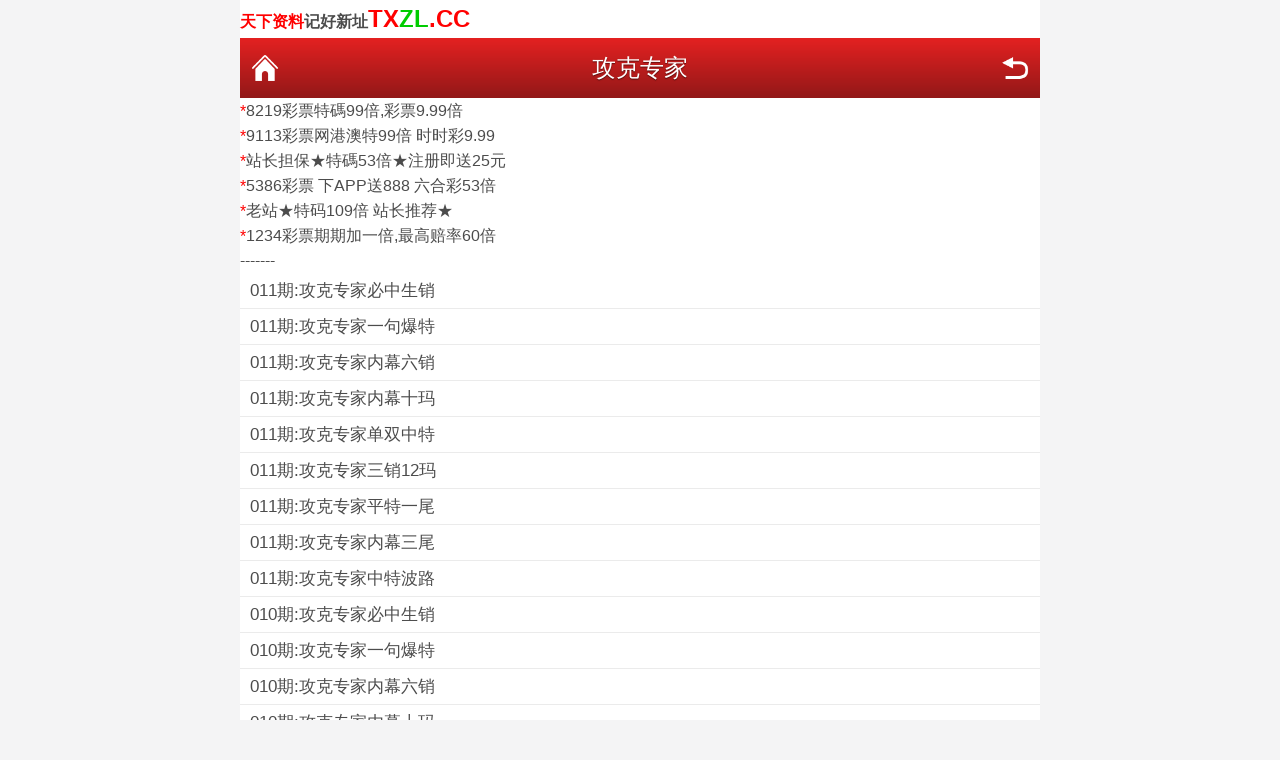

--- FILE ---
content_type: text/html
request_url: https://555p.cc/articlelist-559.html
body_size: 3424
content:
<!DOCTYPE html>
<html>
<head>
<meta http-equiv="Content-Type" content="text/html; charset=utf-8"/>
<meta http-equiv="Cache-Control" content="no-cache"/>
<meta name="referrer" content="no-referrer">
<meta name="viewport" content="width=device-width; initial-scale=1.0; minimum-scale=1.0; maximum-scale=1.0">
<link rel="stylesheet" href="/Template/Kelinksix/style.css?v=2026111" type="text/css" />
<script src="/Template/default/js/common.js?v=20261" type="text/javascript"></script>
<style>
.foot1 {
    margin-top: 8px;
    line-height: 28px;
    text-align: center;
    font-size: 1rem;
}
.div10 {
    float: left;
    width: 50%;
    text-align: center;
    list-style-type:none;
}
.div11 {
    margin-top: 6px;
    background-color: #FFFFFF;
    border: 1px solid #CFCFCF;
    border-radius: 3px;
    display: block;
    height: 38px;
    line-height: 38px;
    overflow: hidden;
    position: relative;
    text-align: center;
    text-overflow: ellipsis;
    white-space: nowrap;
}
.div33 {
    float: left;
    width: 33.333333%;
    text-align: center;
}
.div111 {
    background: #fff;
    border-bottom: 1px solid #e6e6e6;
    padding: 10px;
}
ul,ol,li {list-style:none;}

.i-ticon-zl {
    padding-left: 20px;
    background: url(/UploadFiles/1000/2018/03/20/1000_17171.png) no-repeat left top;
    background-size: 17px;
}

.list-box-title {
    height: 29px;
    font-weight: 700;
    position: relative;
    text-align:left;
}

.redblod{color:crimson; font-weight: 800; width:235px; float: left; alignment-adjust: auto; text-align: left;}
.redblod a{color:#F2104C; font-weight: 800;}
.dred a{ color: #db3030;!important;}
.adred { color: #db3030; text-align:center;!important;  margin:auto;}

.page { text-align:center; margin:20px 10px; }
.page a { border:1px solid #D7D7D7; border-radius:5px; padding:5px 9px; background:#FFF; }
.page select{ border: 1px solid #CCC; height: 28px;}

.content {background:#FFF; }
img,a img { border:0; margin:0; padding:0;     max-width: 100%;}

.lctz { border: solid 3px #00a0e9; border-radius: 10px; overflow: hidden;}
.lctz-tit {}
.lctz ul {}
.lctz ul li { height: 40px; line-height: 40px; padding: 0 10px; border-bottom: solid 1px #ddd; overflow: hidden; white-space: nowrap; text-overflow: ellipsis;}
.lctz ul li:last-child { border-bottom: none;}
.lctz ul li a { font-size: 16px; font-weight: bold;}
.lctz ul li a img { margin-right: 5px;}
.lctz ul li span { float: right; color: #999;}
.lctz {}
@media screen and (max-width:800px){
.lctz { border: solid 2px #00a0e9; border-radius: 5px;}
.lctz ul li { padding: 0 5px;}
.lctz ul li a { font-size: 14px;}
.lctz ul li a img { display: none;}
.lctz ul li span { font-size: 12px;}
}
.Marquem-bg {width: 100%;display: flex;overflow: hidden;height: 2.5rem;font-size:0.875rem ;background: #ffffff; margin-top: 6px;}
.Marquem-bg>span{display: flex;justify-content: center;align-items: center;color: #FF0000;font-weight: bold;margin-right: 5px;}
.Notice {flex: 1;-webkit-box-flex: 1;position: relative;width: 100%;overflow: hidden;}
.Marquem-bg marquee{height: 2.5rem;line-height: 2.5rem;}

#nextgo:before { content: "下一条"; font-size: 13px; }
#nextpre:before { content: "上一条"; font-size: 13px; }

</style>
<link rel="stylesheet" href="/css/topiclist.css?v=20261" type="text/css" />
<meta name="keywords" content=" 攻克专家 天下资料,天下彩票因为有你,天下彩,免费资料大全,天空彩票与你同行,报码,香港挂牌,手机开奖" />
<meta name="description" content=" 攻克专家 天下资料,天下彩票因为有你,天下彩,免费资料大全,天空彩票与你同行,报码,香港挂牌,手机开奖" />
<meta name="author" content="kelink.com" />
<title> 攻克专家 天下资料,天下彩票因为有你,天下彩,免费资料大全,天空彩票与你同行,报码,香港挂牌,手机开奖</title>
</head>

<body class="in">

<!--外框开始--><div class="wrapper">

<strong><font size="3" color="#ff0000">天下资料</font>记好新址</strong><strong><font size="5" color="#ff0000">TX</font><font size="5" color="#00cc00">ZL</font><font size="5" color="#ff0000">.CC</font></strong>

<div class="nav-top"><a class="nav-top-home" href="https://smyu.tx62.cc/txzl.htm">返回首页</a><h1>攻克专家</h1><a class="nav-top-re" href="javascript:history.back(-1)">返回</a></div>

<!--<div class="save-web"<b>请广大用户存好书签:http://TXZL.CC</b></div>-->



<!--YE5栏目广告--><font size="" color="#ff0000">*</font><a href='https://8219444.com/asen68.html'>8219彩票特碼99倍,彩票9.99倍</a><br/>
<!--YE6栏目广告--><font size="" color="#ff0000">*</font><a href='https://9113z1.com/aaa0014.html'>9113彩票网港澳特99倍 时时彩9.99</a><br/>
<!--D93首页--><font size="" color="#ff0000">*</font><a href='https://www.9659061.com/nice.htm?21152992'>站长担保★特碼53倍★注册即送25元</a><br/>


<!--DB9首页--><font size="" color="#ff0000">*</font><a href='https://592.53tz86.vip:5386/ad88.html?91243'>5386彩票 下APP送888 六合彩53倍</a><br/>


<!--补AA广告--><font size="" color="#ff0000">*</font><a href='https://7217al2.com:59789/aaa007.html'>老站★特码109倍 站长推荐★</a><br/>


<font size="" color="#ff0000">*</font><a href=''>1234彩票期期加一倍,最高赔率60倍</a><br/>
-------<br/><!--listS-->
<div class="list-in"><ul>

   <li><a href="/article-1020301.html">011期:攻克专家必中生销</a></li> 

   <li><a href="/article-1020300.html">011期:攻克专家一句爆特</a></li> 

   <li><a href="/article-1020299.html">011期:攻克专家内幕六销</a></li> 

   <li><a href="/article-1020298.html">011期:攻克专家内幕十玛</a></li> 

   <li><a href="/article-1020297.html">011期:攻克专家单双中特</a></li> 

   <li><a href="/article-1020296.html">011期:攻克专家三销12玛</a></li> 

   <li><a href="/article-1020295.html">011期:攻克专家平特一尾</a></li> 

   <li><a href="/article-1020294.html">011期:攻克专家内幕三尾</a></li> 

   <li><a href="/article-1020293.html">011期:攻克专家中特波路</a></li> 

   <li><a href="/article-1019768.html">010期:攻克专家必中生销</a></li> 

   <li><a href="/article-1019767.html">010期:攻克专家一句爆特</a></li> 

   <li><a href="/article-1019766.html">010期:攻克专家内幕六销</a></li> 

   <li><a href="/article-1019765.html">010期:攻克专家内幕十玛</a></li> 

   <li><a href="/article-1019764.html">010期:攻克专家单双中特</a></li> 

   <li><a href="/article-1019763.html">010期:攻克专家三销12玛</a></li> 


</ul></div>


<!--listE--><div id="KL_show_next_list" style="display:none"></div><div class="btBox"><div class="bt1"><a id="KL_loadmore" href="javascript:;" onclick="KL_show_next('27','15','1','/article/book_list.aspx?action=class&amp;siteid=1000&amp;classid=559&amp;getTotal=396','page')"><span id="KL_show_loadimg" ></span> <span id="KL_show_tip">加载更多(1/27)</span></a></div></div><script src="/NetCSS/KL_common.js" language="javascript"></script><div class="btBox"><div class="bt2"><a href="/articlelist-559-2.html?action=class&amp;getTotal=396">下一页</a> <a href="/articlelist-559-0.html?action=class&amp;getTotal=396">上一页</a> </div></div><div class="showpage">第 1/27 页，共 396 条 <form name="go" method="get" action="/article/book_list.aspx"><input type="text" name="page" value="1" style="width:30px" data-role="none"/> <input type="hidden" name="action" value="class" />  <input type="hidden" name="siteid" value="1000" />  <input type="hidden" name="classid" value="559" />  <input type="hidden" name="getTotal" value="396" /> <input type="submit" name="go" class="urlbtn" value="翻页" data-role="none"/></form></div>-------<br/>

<!--ADZ7资料广告--><font size="" color="#ff0000">*</font><a href='https://223177889.com:7731/fafafa1082.html'>2231彩票六合彩99倍，时时彩9.99倍</a><br/>
<!--T10首页--><font size="" color="#ff0000">*</font><a href='https://www.n55091.com/nice.htm?6995'>站长推荐●港澳99倍●注册就送999元</a><br/>




-------<br/>

<span class="x"></span><!--非首页显示-->
 
<style>
.bt2 a {
    width: 50%;
    color: #ffffff;
    text-align: center;
    text-shadow: 0px 0px rgba(255,255,255,0.3);
}

.bt2 {
    margin: 0px 0px;
}

 .bt2 a {
    -webkit-box-sizing: border-box;
    -moz-box-sizing: border-box;
    box-sizing: border-box;
    float: left;
    border: 1px solid #a31a1a;
    border-right: none;
    box-shadow: 0 0 2px 0 #bf1d1d inset;
    display: block;
    height: 32px;
    line-height: 32px;
    text-align: center;
    background: -webkit-gradient(linear, left top, left bottom, from(#ffffff), to(#f1f3f6));
    background: -webkit-linear-gradient(top, #d41f1f, #961919);
    background: -moz-linear-gradient(top, #ffffff, #f1f3f6);
    background: -ms-linear-gradient(top, #ffffff, #f1f3f6);
    background: -o-linear-gradient(top, #ffffff, #f1f3f6);
}
</style>
<!--
<strong><font size="3" color="#ff0000">天下资料</font>记好新址</strong><strong><font size="5" color="#ff0000">47</font><font size="5" color="#00cc00">19</font><font size="5" color="#ff0000">.CC</font></strong>
-->
<div class="bt2"><a class="nav-top-re" href="javascript:history.back(-1)">返回上级</a><a href="https://vrtl.tx62.cc/go.htm">返回天下彩票首页</a></div>

<div class="bt2" >
<!--
<a href="/wapindex-1000-559.html?sid=-2-0-0-0-320"><font size="3">华人简体</font></a><a href="/wapindex-1000-559.html?sid=-2-0-1-0-320"><font size="3">華人繁体</font></a>
</div>
-->


 
<!--首页显示-->






<!--外框结束--></div><script defer src="https://static.cloudflareinsights.com/beacon.min.js/vcd15cbe7772f49c399c6a5babf22c1241717689176015" integrity="sha512-ZpsOmlRQV6y907TI0dKBHq9Md29nnaEIPlkf84rnaERnq6zvWvPUqr2ft8M1aS28oN72PdrCzSjY4U6VaAw1EQ==" data-cf-beacon='{"version":"2024.11.0","token":"81461853f51649e381a060ecad6f75a8","r":1,"server_timing":{"name":{"cfCacheStatus":true,"cfEdge":true,"cfExtPri":true,"cfL4":true,"cfOrigin":true,"cfSpeedBrain":true},"location_startswith":null}}' crossorigin="anonymous"></script>
</body></html>